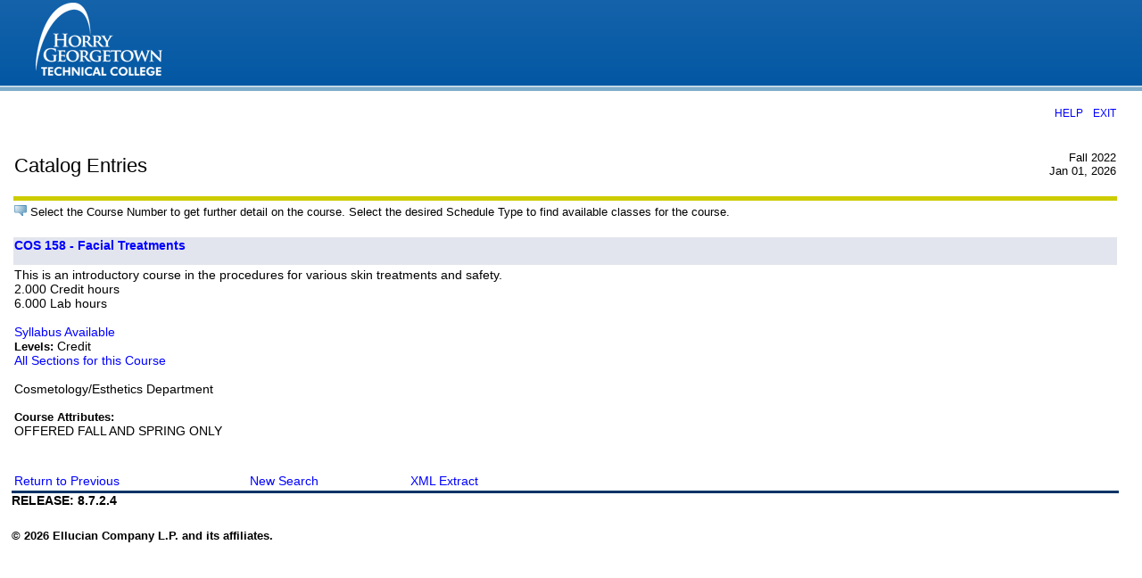

--- FILE ---
content_type: text/html;charset=UTF-8
request_url: https://ssb.hgtc.edu/PROD9/bwckctlg.p_display_courses?term_in=202210&one_subj=COS&sel_subj=&sel_crse_strt=158&sel_crse_end=158&sel_levl=&sel_schd=&sel_coll=&sel_divs=&sel_dept=&sel_attr=
body_size: 7712
content:
<!DOCTYPE HTML PUBLIC "-//W3C//DTD HTML 4.01 Transitional//EN" "http://www.w3.org/TR/html4/transitional.dtd">
<HTML lang="en">
<head>
<META http-equiv="Content-Type" content="text/html; charset=UTF-8">
<meta http-equiv="Pragma" name="Cache-Control" content="no-cache">
<meta http-equiv="Cache-Control" name="Cache-Control" content="no-cache">
<LINK REL="stylesheet" HREF="/css/web_defaultapp.css" TYPE="text/css">
<LINK REL="stylesheet" HREF="/css/web_defaultprint.css" TYPE="text/css" media="print">
<title>Catalog Entries</title>
<meta http-equiv="Content-Script-Type" name="Default_Script_Language" content="text/javascript">
<SCRIPT LANGUAGE="JavaScript" TYPE="text/javascript">
<!-- Hide JavaScript from older browsers 
window.onunload = function() {submitcount=0;}
var submitcount=0;
function checkSubmit() {
if (submitcount == 0)
   {
   submitcount++;
   return true;
   }
else
   {
alert("Your changes have already been submitted.");
   return false;
   }
}
//  End script hiding -->
</SCRIPT>
<SCRIPT LANGUAGE="JavaScript" TYPE="text/javascript">
<!-- Hide JavaScript from older browsers 
//  Function to open a window
function windowOpen(window_url) {
   helpWin = window.open(window_url,'','toolbar=yes,status=no,scrollbars=yes,menubar=yes,resizable=yes,directories=no,location=no,width=350,height=400');
   if (document.images) { 
       if (helpWin) helpWin.focus()
   }
}
//  End script hiding -->
</SCRIPT>
</head>
<body>
<div class="headerwrapperdiv">
<div class="pageheaderdiv1">
<a href="#main_content" onMouseover="window.status='Go to Main Content'; return true" onMouseout="window.status=''; return true" OnFocus="window.status='Go to Main Content'; return true" onBlur="window.status=''; return true" class="skiplinks">Go to Main Content</a>
<h1> </h1></DIV><div class="headerlinksdiv">
</DIV>
<table  CLASS="plaintable" SUMMARY="This table displays Menu Items and Banner Search textbox." WIDTH="100%">
<tr>
<TD CLASS="pldefault">
<div class="headerlinksdiv2">
&nbsp;
</div>
</TD>
<TD CLASS="pldefault"><p class="rightaligntext" /p>
<SPAN class="pageheaderlinks">
<a href="/wtlhelp/twbhhelp.htm" accesskey="H" onClick="popup = window.open('/wtlhelp/twbhhelp.htm', 'PopupPage','height=500,width=450,scrollbars=yes,resizable=yes'); return false" target="_blank" onMouseOver="window.status='';  return true" onMouseOut="window.status=''; return true"onFocus="window.status='';  return true" onBlur="window.status=''; return true"  class="submenulinktext2">HELP</a>
|
<a href="twbkwbis.P_Logout" accesskey="3" class="submenulinktext2">EXIT</a>
</span>
</TD>
</tr>
</table>
</DIV>
<div class="pagetitlediv">
<table  CLASS="plaintable" SUMMARY="This table displays title and static header displays." WIDTH="100%">
<tr>
<TD CLASS="pldefault">
<h2>Catalog Entries</h2>
</TD>
<TD CLASS="pldefault">
&nbsp;
</TD>
<TD CLASS="pldefault"><p class="rightaligntext" /p>
<div class="staticheaders">
Fall 2022<br>
Jan 01, 2026<br>
</div>
</TD>
</tr>
<tr>
<TD class="bg3" width="100%" colSpan=3><img src="/wtlgifs/web_transparent.gif" alt="Transparent Image" CLASS="headerImg" TITLE="Transparent Image"  NAME="web_transparent" HSPACE=0 VSPACE=0 BORDER=0 HEIGHT=3 WIDTH=10 /></TD>
</tr>
</table>
<a name="main_content"></a>
</DIV>
<div class="pagebodydiv">
<!--  ** END OF twbkwbis.P_OpenDoc **  -->
<div class="infotextdiv"><table  CLASS="infotexttable" SUMMARY="This layout table contains information that may be helpful in understanding the content and functionality of this page.  It could be a brief set of instructions, a description of error messages, or other special information."><tr><td CLASS="indefault"><img src="/wtlgifs/web_info_cascade.png" alt="Information" CLASS="headerImg" TITLE="Information"  NAME="web_info" HSPACE=0 VSPACE=0 BORDER=0 HEIGHT=12 WIDTH=14 /></td><td CLASS="indefault"><SPAN class="infotext"> Select the Course Number to get further detail on the course. Select the desired Schedule Type to find available classes for the course.</SPAN></td></tr></table><p></DIV>
<table  CLASS="datadisplaytable" SUMMARY="This table lists all course detail for the selected term." WIDTH="100%">
<tr>
<td CLASS="nttitle" scope="colgroup" ><a href="/PROD9/bwckctlg.p_disp_course_detail?cat_term_in=202210&amp;subj_code_in=COS&amp;crse_numb_in=158">COS 158 - Facial Treatments</a></td>
</tr>
<tr>
<TD CLASS="ntdefault">
This is an introductory course in the procedures for various skin treatments and safety.
<br />
    2.000 Credit hours
<br />
    6.000   Lab hours
<br />
<br />
<a href="/PROD9/bwckctlg.p_disp_catalog_syllabus?cat_term_in=202210&amp;subj_code_in=COS&amp;crse_numb_in=158">Syllabus Available</a>
<br />
<SPAN class="fieldlabeltext">Levels: </SPAN>Credit 
<br />
<a href="/PROD9/bwckctlg.p_disp_listcrse?term_in=202210&amp;subj_in=COS&amp;crse_in=158&amp;schd_in=%">All Sections for this Course</a>
<br />
<br />
Cosmetology/Esthetics Department
<br />
<br />
<SPAN class="fieldlabeltext">Course Attributes: </SPAN><br />OFFERED FALL AND SPRING ONLY 
<br />
<br />
</table>
<br />
<form action="bwckctlg.xml" method="POST" NAME="XML">
<input type="hidden" name="term_in" value="202210" />
<input type="hidden" name="subj_in" value="	COS	" />
<input type="hidden" name="title_in" value="%%" />
<input type="hidden" name="divs_in" value="%" />
<input type="hidden" name="dept_in" value="%" />
<input type="hidden" name="coll_in" value="%" />
<input type="hidden" name="schd_in" value="" />
<input type="hidden" name="levl_in" value="" />
<input type="hidden" name="attr_in" value="" />
<input type="hidden" name="crse_strt_in" value="158" />
<input type="hidden" name="crse_end_in" value="158" />
<input type="hidden" name="cred_from_in" value="" />
<input type="hidden" name="cred_to_in" value="" />
<input type="hidden" name="last_updated" value="" />
<table  CLASS="datadisplaytable" SUMMARY="This is for formatting of the bottom links." WIDTH="50%">
<tr>
<TD CLASS="ntdefault">
<a href="javascript:history.go(-1)" onMouseOver="window.status='Return to Previous';  return true" onFocus="window.status='Return to Previous';  return true" onMouseOut="window.status='';  return true"onBlur="window.status='';  return true">Return to Previous</a>
</TD>
<td CLASS="ntdefault"><a href="/PROD9/bwckctlg.p_disp_dyn_ctlg">New Search</a></td>
<TD CLASS="ntdefault">
<td CLASS="ntdefault"><a href="/PROD9/bwckctlg.xml" OnClick="javascript: XML.submit();return false">XML Extract</a></td>
</TD>
</tr>
</table>
</form>

<!--  ** START OF twbkwbis.P_CloseDoc **  -->
<table  CLASS="plaintable" SUMMARY="This is table displays line separator at end of the page." WIDTH="100%" cellSpacing=0 cellPadding=0 border=0><tr><TD class="bgtabon" width="100%" colSpan=2><img src="/wtlgifs/web_transparent.gif" alt="Transparent Image" CLASS="headerImg" TITLE="Transparent Image"  NAME="web_transparent" HSPACE=0 VSPACE=0 BORDER=0 HEIGHT=3 WIDTH=10 /></TD></tr></table>
<a href="#top" onMouseover="window.status='Skip to top of page'; return true" onMouseout="window.status=''; return true" OnFocus="window.status='Skip to top of page'; return true" onBlur="window.status=''; return true" class="skiplinks">Skip to top of page</a>
</DIV>
<div class="footerbeforediv">

</DIV>
<div class="footerafterdiv">

</DIV>
<div class="globalafterdiv">

</DIV>
<div class="globalfooterdiv">

</DIV>
<div class="pagefooterdiv">
<SPAN class="releasetext">Release: 8.7.2.4</SPAN>
</DIV>
<div class="poweredbydiv">
</DIV>
<DIV class="div1"></DIV>
<DIV class="div2"></DIV>
<DIV class="div3"></DIV>
<DIV class="div4"></DIV>
<DIV class="div5"></DIV>
<DIV class="div6"></DIV>
<div class="banner_copyright"> <br><h5>© 2026 Ellucian Company L.P. and its affiliates.<br></h5></div>
</body>
</html>
